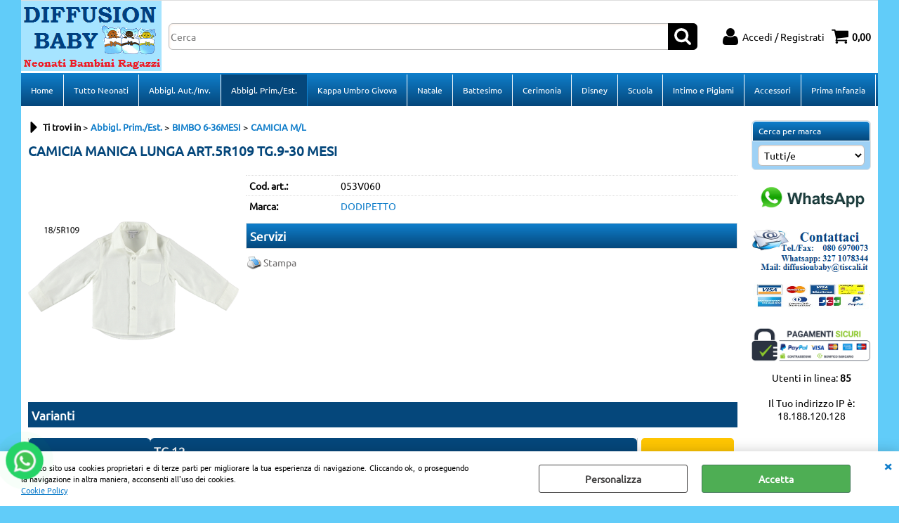

--- FILE ---
content_type: text/html; Charset=iso-8859-1
request_url: https://www.diffusionbaby.it/abbigl-prim-est-/bimbo-6-36mesi/camicia-m-l/camicia-manica-lunga-art-5r109-tg-9-30-mesi.1.22.204.gp.8350.uw
body_size: 77271
content:
<!DOCTYPE html>
<html lang="it">
<head>
<meta charset="iso-8859-1">
<meta http-equiv="content-type" content="text/html; charset=iso-8859-1">
<base href="https://www.diffusionbaby.it/" />
<script type="text/javascript" id="rdy_oD81bfbr">
	//<![CDATA[
	window.onerror = function(message, url, lineNumber,columnNumber,oError) {oError = oError||{};var aStack = (oError.stack||"").split("\n");var aConsole = [];aConsole.push(message);for(var sY=0;sY<aStack.length;sY++){if(aStack[sY]){aConsole.push(aStack[sY].replace(/@/g,"\t"));}}console.log("ERROR:");console.log(aConsole.join("\n"));console.log("------------------------------------");return true;};
	//]]>
</script>


<link  href="scripts/jquery.js" rel="preload" type="text/javascript" as="script" />
<link  href="scripts/readyprolibrary.min120.js?lang=it" rel="preload" type="text/javascript" as="script" />
<link  href="/readycontent/images/INSEGNA-WEB_200X100-CIELO.png" rel="preload" as="image" />
<link  href="ReadySkins/wonder/profile_93_20251028132759.css" rel="preload" type="text/css" as="style" />
<title>Abbigl. Prim./Est. - CAMICIA M/L - BIMBO 6-36MESI - CAMICIA MANICA LUNGA ART.5R109 TG.9-30 MESI - DODIPETTO -</title>
<meta http-equiv="imagetoolbar" content="no" />
<meta name="generator" content="Ready Pro Ecommerce" />
<meta name="content-language" content="it" />
<link rel="icon" type="image/x-icon" href="data:," />
<meta content="ingrosso distribuzione abbigliamento neonati bambini ragazzi online corredini prima infanzia dodipetto disney intimo vestine completini abitini comunione cerimonia tutine accessori" name="keywords" />
<meta content="ingrosso distribuzione abbigliamento neonati bambini ragazzi online corredini prima infanzia dodipetto disney intimo vestine completini abitini comunione cerimonia tutine accessori" name="description" />
<meta content="width=device-width, minimum-scale=1.0, maximum-scale=5.0, initial-scale=1.0" name="viewport" />
<meta content="yes" name="apple-mobile-web-app-capable" />
<meta content="yes" name="mobile-web-app-capable" />
<link  href="https://www.diffusionbaby.it/abbigl-aut-inv-/camicia-manica-lunga-art-5r109-tg-9-30-mesi.1.21.204.gp.8350.uw" rel="canonical" />
<meta property="og:title" content="Abbigl. Prim./Est. - CAMICIA M/L - BIMBO 6-36MESI - CAMICIA MANICA LUNGA ART.5R109 TG.9-30 MESI - DODIPETTO - " />
<meta property="og:type" content="product" />
<meta content="ingrosso distribuzione abbigliamento neonati bambini ragazzi online corredini prima infanzia dodipetto disney intimo vestine completini abitini comunione cerimonia tutine accessori" property="og:description" />
<meta property="og:url" content="https://www.diffusionbaby.it/abbigl-aut-inv-/camicia-manica-lunga-art-5r109-tg-9-30-mesi.1.21.204.gp.8350.uw" />
<meta property="og:image" content="https://www.diffusionbaby.it/files/diffusion_baby_srl_Files/Foto/119351.PNG" />
<link  href="https://www.diffusionbaby.it/files/diffusion_baby_srl_Files/Foto/119351.PNG" rel="image_src" />
<link  href="ReadySkins/slick/slick1.css" rel="stylesheet" type="text/css" />
<link  href="ReadySkins/slick/slick-theme1.css" rel="stylesheet" type="text/css" />
<!-- SKIN Predefinita (XL Blu) -->
<link  href="ReadySkins/wonder/profile_93_20251028132759.css" rel="stylesheet" type="text/css" />
<style type="text/css">
.badge-ribbon-title.b1{all:initial;position:relative;white-space: nowrap;display:inline-block !important;border-top-left-radius:2px;border-bottom-left-radius:2px;z-index:10;box-sizing:border-box;text-align:center !important;}.badge-ribbon-title.b1::before {all: initial;}.badge-ribbon-title.b1::after {all: initial;content:" ";display:inline-block;position:absolute;top: 0;right:0;transform: skew(-10deg, 0deg);transform-origin:bottom left;border-radius:2px;padding:0;z-index:9;}.badge-ribbon-title.b1 > span {all:initial;}
.badge-ribbon-title.b2{all:initial;position:relative;white-space: nowrap;display:inline-block !important;border-top-left-radius:2px;border-bottom-left-radius:2px;z-index:10;box-sizing:border-box;text-align:center !important;}.badge-ribbon-title.b2::before {all: initial;}.badge-ribbon-title.b2::after {all: initial;content:" ";display:inline-block;position:absolute;top: 0;right:0;transform: skew(-10deg, 0deg);transform-origin:bottom left;border-radius:2px;padding:0;z-index:9;}.badge-ribbon-title.b2 > span {all:initial;}
#sheetBox .badge-ribbon-title.b1{background-color:red !important;box-shadow:0 2px 3px rgba(0, 0, 0, 0.2) !important;padding: 2px 10px 2px 10px !important;margin-right: 10px !important;margin-bottom: 5px !important;min-width: 80px !important;}#sheetBox .badge-ribbon-title.b1::after {background-color:red !important;height: 100% !important;width: 10px !important;}#sheetBox .badge-ribbon-title.b1::before {content: "new" !important;color:#fff !important;font-family: Tahoma !important;font-size: 12px !important;}
#sheetBox .badge-ribbon-title.b2{background-color:#34bf34 !important;box-shadow:0 2px 3px rgba(0, 0, 0, 0.2) !important;padding: 2px 10px 2px 10px !important;margin-right: 10px !important;margin-bottom: 5px !important;min-width: 80px !important;}#sheetBox .badge-ribbon-title.b2::after {background-color:#34bf34 !important;height: 100% !important;width: 10px !important;}#sheetBox .badge-ribbon-title.b2::before {content: "promo" !important;color:#fff !important;font-family: Tahoma !important;font-size: 12px !important;}
.bigBox .badge-ribbon-title.b1:not(.belongsToGroup),.bigBoxFade .badge-ribbon-title.b1:not(.belongsToGroup),.carousel .badge-ribbon-title.b1:not(.belongsToGroup),.miniBox .badge-ribbon-title.b1:not(.belongsToGroup){background-color:red !important;box-shadow:0 2px 3px rgba(0, 0, 0, 0.2) !important;padding: 2px 10px 2px 10px !important;margin-right: 10px !important;margin-bottom: 5px !important;min-width: 80px !important;}.bigBox .badge-ribbon-title.b1:not(.belongsToGroup)::after,.bigBoxFade .badge-ribbon-title.b1:not(.belongsToGroup)::after,.carousel .badge-ribbon-title.b1:not(.belongsToGroup)::after,.miniBox .badge-ribbon-title.b1:not(.belongsToGroup)::after{background-color:red !important;height: 100% !important;width: 10px !important;}.bigBox .badge-ribbon-title.b1:not(.belongsToGroup)::before,.bigBoxFade .badge-ribbon-title.b1:not(.belongsToGroup)::before,.carousel .badge-ribbon-title.b1:not(.belongsToGroup)::before,.miniBox .badge-ribbon-title.b1:not(.belongsToGroup)::before {content: "new" !important;color:#fff !important;font-family: Tahoma !important;font-size: 12px !important;}
.bigBox .badge-ribbon-title.b2:not(.belongsToGroup),.bigBoxFade .badge-ribbon-title.b2:not(.belongsToGroup),.carousel .badge-ribbon-title.b2:not(.belongsToGroup),.miniBox .badge-ribbon-title.b2:not(.belongsToGroup){background-color:#34bf34 !important;box-shadow:0 2px 3px rgba(0, 0, 0, 0.2) !important;padding: 2px 10px 2px 10px !important;margin-right: 10px !important;margin-bottom: 5px !important;min-width: 80px !important;}.bigBox .badge-ribbon-title.b2:not(.belongsToGroup)::after,.bigBoxFade .badge-ribbon-title.b2:not(.belongsToGroup)::after,.carousel .badge-ribbon-title.b2:not(.belongsToGroup)::after,.miniBox .badge-ribbon-title.b2:not(.belongsToGroup)::after{background-color:#34bf34 !important;height: 100% !important;width: 10px !important;}.bigBox .badge-ribbon-title.b2:not(.belongsToGroup)::before,.bigBoxFade .badge-ribbon-title.b2:not(.belongsToGroup)::before,.carousel .badge-ribbon-title.b2:not(.belongsToGroup)::before,.miniBox .badge-ribbon-title.b2:not(.belongsToGroup)::before {content: "promo" !important;color:#fff !important;font-family: Tahoma !important;font-size: 12px !important;}
.productsWrapper .badge-ribbon-title.b1{background-color:red !important;box-shadow:0 2px 3px rgba(0, 0, 0, 0.2) !important;padding: 2px 10px 2px 10px !important;margin-right: 10px !important;margin-bottom: 5px !important;min-width: 80px !important;}.productsWrapper .badge-ribbon-title.b1::after {background-color:red !important;height: 100% !important;width: 10px !important;}.productsWrapper .badge-ribbon-title.b1::before {content:"new" !important;color:#fff !important;font-family: Tahoma !important;font-size: 12px !important;}
.productsWrapper .badge-ribbon-title.b2{background-color:#34bf34 !important;box-shadow:0 2px 3px rgba(0, 0, 0, 0.2) !important;padding: 2px 10px 2px 10px !important;margin-right: 10px !important;margin-bottom: 5px !important;min-width: 80px !important;}.productsWrapper .badge-ribbon-title.b2::after {background-color:#34bf34 !important;height: 100% !important;width: 10px !important;}.productsWrapper .badge-ribbon-title.b2::before {content:"promo" !important;color:#fff !important;font-family: Tahoma !important;font-size: 12px !important;}
</style><style type="text/css">
body{background-color:#A4EEF2;}
</style>
<!-- Custom CSS --><style type="text/css">
	#colMid #categoriesBoxes li a {
    transition: all .5s ease;
    display: block;
    width: 100%;
    height: 100%;
    overflow: hidden;
    box-sizing: border-box;
    border-top: 4px solid #9ed1f5;
    border-right: 4px solid #9ed1f5;
    border-bottom: 4px solid #9ed1f5;
    border-left: 4px solid #9ed1f5;
    margin: 0 auto;
    -webkit-border-radius: 6px;
    -moz-border-radius: 6px;
    -khtml-border-radius: 6px;
    border-radius: 6px;
}
#colMid #categoriesBoxes strong {
    margin-bottom: 5px;
    background: #fff;
    font-size: 100%;
    line-height: 1.5;
    font-weight: 700;
    text-align: center;
    border-top: 0;
    border-right: 0;
    border-bottom: 1px solid #9ed1f5;
    border-left: 0;
    -moz-border-radius-topleft: 6px;
    -moz-border-radius-topright: 6px;
    border-top-left-radius: 6px;
    border-top-right-radius: 6px;
    display: -webkit-box;
    -webkit-line-clamp: 2;
    -webkit-box-orient: vertical;
    overflow: hidden;
}
#colMid .bigBox .bottomLink, #colMid .bigBoxFade .bottomLink, #colMid .carousel .bottomLink {
    text-align: right;
    background: #89bbde;
}
#cartBoxRight, #latestModelsBox, #qrCodeBox, #searchBrandForm, #searchForm, .web-page-search {
    clear: both;
    background: #9ed1f5;
    padding: 0;
    margin: 0 0 10px;
    border-radius: 6px;
    color: #888;
}
#header_responsive .top_buttons input.txt_search {
    height: 38px;
    padding-right: 38px;
    padding-top: 2px;
    padding-bottom: 2px;
    border-top: 1px solid #05477b;
    border-right: 1px solid #05477b;
    border-bottom: 1px solid #05477b;
    border-left: 1px solid #05477b;
}
#menu li a {
    -webkit-transition: all .2s ease;
    -moz-transition: all .2s ease;
    -o-transition: all .2s ease;
    transition: all .2s ease;
    line-height: 1.5;
    color: #ffffff;
    font-size: 85%;
    margin: 0;
    font-weight: 400;
    text-align: left;
    padding: 14px;
    background-color: transparent;
    border-top: 0;
    border-bottom: 0;
    border-left: 0;
}
body {
    background-color: #61ccf9;
}
@media screen and (max-width: 800px)
.footer_block {
    display: block;
    width: auto;
    border-bottom: 1px solid #168bde;
    border-right: 0;
}
a.personalButt {
    display: block;
    transition: all .5s ease;
    text-align: left;
    padding: 0;
    background-color: #0f7fcc;
    background-image: -webkit-gradient(left top,left bottom,color-stop(0,#0f7fcc),color-stop(100%,#05477b));
    background-image: -o-linear-gradient(top,#0f7fcc 0,#05477b 100%);
    background-image: -moz-linear-gradient(top,#0f7fcc 0,#05477b 100%);
    background-image: -webkit-linear-gradient(top,#0f7fcc 0,#05477b 100%);
    background-image: -ms-linear-gradient(top,#0f7fcc 0,#05477b 100%);
    background-image: linear-gradient(to bottom,#0f7fcc 0,#05477b 100%);
    -webkit-border-radius: 5px;
    -moz-border-radius: 5px;
    -khtml-border-radius: 5px;
    border-radius: 5px;
    font-weight: 700;
    border-top: 1px double #fff;
    border-right: 1px double #fff;
    border-bottom: 1px double #fff;
    border-left: 1px double #fff;
    font-size: 100%;
    color: #d6e3ec;
    margin: 0 0 2px;
    width: auto;
    line-height: 1.5;
    -moz-box-sizing: border-box;
    -webkit-box-sizing: border-box;
    box-sizing: border-box;
    cursor: pointer;
}
.footer_block {
    color: #208fd1;
}
#menu li a {
    -webkit-transition: all .2s ease;
    -moz-transition: all .2s ease;
    -o-transition: all .2s ease;
    transition: all .2s ease;
    line-height: 1.5;
    color: #9ed1f5;
    font-size: 85%;
    margin: 0;
    font-weight: 400;
    text-align: left;
    padding: 14px;
    background-color: transparent;
    border-top: 0;
    border-bottom: 0;
    border-left: 0;
}
#menu li a {
    -webkit-transition: all .2s ease;
    -moz-transition: all .2s ease;
    -o-transition: all .2s ease;
    transition: all .2s ease;
    line-height: 1.5;
    color: #ffffff;
    font-size: 85%;
    margin: 0;
    font-weight: 400;
    text-align: left;
    padding: 14px;
    background-color: transparent;
    border-top: 0;
    border-bottom: 0;
    border-left: 0;
}
.variantsBox form {
    background: #ffffff
}
</style>
<style type="text/css">
#colSx,#colDx,#colMid{display:table-cell;vertical-align:top;}#mainTable{display:table;}
</style>
<script type="text/javascript" id="rdy_ug6L0zW3">
//<![CDATA[
var template_var_bShowMobileVersion=false;
var template_var_skinFolder='ReadySkins/wonder/img/';
var template_var_ajaxCall_page='ajaxRequests.asp';
var template_var_upload_files_page='uploadFiles.asp';
var template_var_renew_session_page='';
var template_var_send_order_page='default.asp?cmd=sendOrder';
var template_var_order_incomplete_btn_ko='Annulla';
var template_var_order_incomplete_btn_ok='Procedi con l\'acquisto';
var template_var_order_incomplete_message='<strong>ATTENZIONE!!</strong><br /><p>Siamo spiacenti ma attualmente non esiste alcun vettore disponibile per la tua zona di consegna.</p><ul><li>Potresti decidere di inviare comunque l\'ordine. Ti chiamera\' un nostro tecnico per aiutarti</li><li>Oppure potresti annullare l\'operazione e riprovare tra qualche giorno lasciando i tuoi articoli nel carrello.</li><li>Oppure potresti annullare l\'operazione ma solo per provare un\'altra destinazione</li></ul><br /><br /><strong>Come vuoi procedere?</strong>';
var readypro_data = {cookiesAccepted:0,cookiesMarketingAccepted:0,cookiesStatisticsAccepted:0,webSiteCharset:'iso-8859-1'};
//]]>
</script>
<script src="scripts/jquery.js" type="text/javascript" id="rdy_scriptsjqueryjs"></script>
<script src="scripts/readyprolibrary.min120.js?lang=it" type="text/javascript" id="rdy_scriptsreadyprolibrarymin120jslangit" defer="defer"></script>
<script src="scripts/select2/dist/js/i18n/it.js" type="text/javascript" id="rdy_scriptsselect2distjsi18nitjs" defer="defer"></script>
<script src="scripts/slick/slick1.js" type="text/javascript" id="rdy_scriptsslickslick1js" defer="defer"></script>
<!-- Google Tag Manager -->
<script type="text/javascript" id="rdy_7UYXYDoU">
//<![CDATA[
// Define dataLayer and the gtag function.
window.dataLayer = window.dataLayer || [];
function gtag(){dataLayer.push(arguments);}
// Set default consent to denied as a placeholder
// Determine actual values based on your own requirements
gtag('consent', 'default', {
'ad_storage':'denied',
'ad_user_data':'denied',
'ad_personalization':'denied',
'analytics_storage':'denied'
});
(function(w,d,s,l,i){w[l]=w[l]||[];w[l].push({'gtm.start':new Date().getTime(),event:'gtm.js'});var f=d.getElementsByTagName(s)[0],j=d.createElement(s),dl=l!='dataLayer'?'&l='+l:'';j.async=true;j.src='https://www.googletagmanager.com/gtm.js?id='+i+dl;f.parentNode.insertBefore(j,f);})(window,document,'script','dataLayer','G-LCBCPSW5FG');
//]]>
</script>
<!-- End Google Tag Manager -->
</head>
<body id="body_getProd" class="body_lang_it webAreaID_22">
<!-- Google Tag Manager (noscript) -->
<noscript><iframe src="https://www.googletagmanager.com/ns.html?id=G-LCBCPSW5FG" height="0" width="0" style="display:none;visibility:hidden"></iframe></noscript>
<!-- End Google Tag Manager (noscript) -->
<div id="cookieAlert"><div class="text"><p><p>Questo sito usa cookies proprietari e di terze parti per
migliorare la tua esperienza di navigazione. Cliccando ok, o
proseguendo la navigazione in altra maniera, acconsenti all'uso dei
cookies.</p>
 <a href="/cookie_policy">Cookie Policy</a></p></div><div class="btn"><a href="/?cmd=cookieAlertDetails" class="details" onclick="return showCookieDetails(this);">Personalizza</a><a href="/?cmd=cookieAlertOK" class="ok" onclick="return acceptCookie(this,false);">Accetta</a></div><a href="/?cmd=cookieAlertCLOSE" class="close" onclick="return closeCookieBanner(this);">CHIUDI</a></div>
<div id="r_left_menu"><div class="r_left_menu_loader"></div><div class="r_left_menu_container"><div class="r_left_menu_container_scroll"><ul><li class="btn_left_close btn"><span>Chiudi</span></li></ul><div class="r_left_menu_areas"><ul>
<li id="r_webArea_22" class="current">
<a href="abbigl-prim-est-.1.22.uw" title="Abbigl. Prim./Est." class="selectedButt" target="_self" data-text="Abbigl. Prim./Est.">Abbigl. Prim./Est.</a>
<div class="r_left_menu_categories"><ul><!--catTreeSTART99--><li class="li-folder"><a href="abbigl-prim-est-/bimba-6-36mesi/products.1.22.99.sp.uw" id="r_folder_99" class="folder" data-id="99" data-params="cmd=searchProd&idA=22&idC=99" data-page="standard">BIMBA 6-36MESI</a></li><!--catTreeEND99--><!--catTreeSTART101--><li class="li-folder"><a href="abbigl-prim-est-/bimbo-6-36mesi/products.1.22.101.sp.uw" id="r_folder_101" class="folder" data-id="101" data-params="cmd=searchProd&idA=22&idC=101" data-page="standard">BIMBO 6-36MESI</a></li><!--catTreeEND101--><!--catTreeSTART100--><li class="li-folder"><a href="abbigl-prim-est-/bimba-2-8anni/products.1.22.100.sp.uw" id="r_folder_100" class="folder" data-id="100" data-params="cmd=searchProd&idA=22&idC=100" data-page="standard">BIMBA 2-8ANNI</a></li><!--catTreeEND100--><!--catTreeSTART98--><li class="li-folder"><a href="abbigl-prim-est-/bimbo-2-8anni/products.1.22.98.sp.uw" id="r_folder_98" class="folder" data-id="98" data-params="cmd=searchProd&idA=22&idC=98" data-page="standard">BIMBO 2-8ANNI</a></li><!--catTreeEND98--><!--catTreeSTART102--><li class="li-folder"><a href="abbigl-prim-est-/ragazza-8-16-anni/products.1.22.102.sp.uw" id="r_folder_102" class="folder" data-id="102" data-params="cmd=searchProd&idA=22&idC=102" data-page="standard">RAGAZZA 8-16 ANNI</a></li><!--catTreeEND102--><!--catTreeSTART97--><li class="li-folder"><a href="abbigl-prim-est-/ragazzo-8-16anni/products.1.22.97.sp.uw" id="r_folder_97" class="folder" data-id="97" data-params="cmd=searchProd&idA=22&idC=97" data-page="standard">RAGAZZO 8-16ANNI</a></li><!--catTreeEND97--></ul></div>
</li><li id="r_webArea_29">
<a href="https://www.diffusionbaby.it/" title="Home" target="_self" data-text="Home">Home</a>
<!-- INNERHTML_AREA_29 -->
</li><li id="r_webArea_13">
<a href="tutto-neonati.1.13.uw" title="Tutto Neonati" target="_self" data-text="Tutto Neonati">Tutto Neonati</a>
<!-- INNERHTML_AREA_13 -->
</li><li id="r_webArea_21">
<a href="abbigl-aut-inv-.1.21.uw" title="Abbigl. Aut./Inv." target="_self" data-text="Abbigl. Aut./Inv.">Abbigl. Aut./Inv.</a>
<!-- INNERHTML_AREA_21 -->
</li><li id="r_webArea_68">
<a href="kappa-umbro-givova.1.68.uw" title="Kappa Umbro Givova" target="_self" data-text="Kappa Umbro Givova">Kappa Umbro Givova</a>
<!-- INNERHTML_AREA_68 -->
</li><li id="r_webArea_18">
<a href="natale.1.18.uw" title="Natale" target="_self" data-text="Natale">Natale</a>
<!-- INNERHTML_AREA_18 -->
</li><li id="r_webArea_24">
<a href="battesimo.1.24.uw" title="Battesimo" target="_self" data-text="Battesimo">Battesimo</a>
<!-- INNERHTML_AREA_24 -->
</li><li id="r_webArea_23">
<a href="cerimonia.1.23.uw" title="Cerimonia" target="_self" data-text="Cerimonia">Cerimonia</a>
<!-- INNERHTML_AREA_23 -->
</li><li id="r_webArea_67">
<a href="disney.1.67.uw" title="Disney" target="_self" data-text="Disney">Disney</a>
<!-- INNERHTML_AREA_67 -->
</li><li id="r_webArea_20">
<a href="scuola.1.20.uw" title="Scuola" target="_self" data-text="Scuola">Scuola</a>
<!-- INNERHTML_AREA_20 -->
</li><li id="r_webArea_12">
<a href="intimo-e-pigiami.1.12.uw" title="Intimo e Pigiami" target="_self" data-text="Intimo e Pigiami">Intimo e Pigiami</a>
<!-- INNERHTML_AREA_12 -->
</li><li id="r_webArea_17">
<a href="accessori.1.17.uw" title="Accessori" target="_self" data-text="Accessori">Accessori</a>
<!-- INNERHTML_AREA_17 -->
</li><li id="r_webArea_34">
<a href="prima-infanzia.1.34.uw" title="Prima Infanzia" target="_self" data-text="Prima Infanzia">Prima Infanzia</a>
<!-- INNERHTML_AREA_34 -->
</li>
</ul>
</div></div></div></div>
<div id="header_responsive"><div id="head"><div id="header_top_bar_wrapper"><ul class="header_top_bar"><li id="top_text"></li></ul></div><div id="top_buttons_wrapper"><ul class="top_buttons"><li id="top_menu_button" class="btn_menu butt"><a href="#"><span>&nbsp;</span></a></li><li class="box_logo"><a href="https://www.diffusionbaby.it/"><img src="/readycontent/images/INSEGNA-WEB_200X100-CIELO.png" fetchpriority="high" id="logo" alt="Testata Diffusion Baby" border="0" /></a></li><li class="box_search"><form action="default.asp" id="top_search" class="headForm"><div class="box_text_search"><input type="text" placeholder="Cerca" class="txt_search" name="cmdString" autocomplete="off" value="" /><input type="submit" value="ok" class="btn_search responsive_butt" /></div><input type="button" value="ok" name="main_butt" class="btn_search main_butt" /><input type="hidden" name="cmd" value="searchProd" /><input type="hidden" name="bFormSearch" value="1" /></form></li><li id="top_login_button" class="btn_login butt"><a href="default.asp?cmd=loginAndRegister" rel="nofollow"><span>Accedi / Registrati</span></a><div id="top_login" class="popup"><div class="loginAndRegister" id="loginAndRegisterTop"><div id="existentUserBoxTop" class="existent_user_box"><div class="boxTitle"><span>Sono già registrato</span></div><p>Per completare l'ordine inserisci il nome utente e la password e poi clicca sul pulsante "Accedi"</p><form action="abbigl-prim-est-/bimbo-6-36mesi/camicia-m-l/camicia-manica-lunga-art-5r109-tg-9-30-mesi.1.22.204.gp.8350.uw" method="post"><fieldset><label><strong>Nome utente:</strong><input type="text" name="uid" /></label><label><strong>Password:</strong><input type="password" name="pwd" onkeypress="showToggleViewPassword(this);" /></label></fieldset><input value="Accedi" type="submit" name="cmdOK" class="butt1" /><a href="#" title="Inserire l'indirizzo email con il quale e' stata effettuata la registrazione per reimpostare la password" onclick="return showMessageInLightBox('&lt;div id=&quot;resetPwdRequest&quot;&gt;&lt;div class=&quot;boxTitle&quot;&gt;Hai perso la password?&lt;/div&gt;Per avviare la procedura di reset della password inserisci l\'indirizzo email con il quale ti sei registrato.&lt;form id=&quot;resetPwdRequestForm&quot; action=&quot;default.asp?cmd=resetPwdRequest&quot; method=&quot;post&quot; onsubmit=&quot;return checkResetPwdForm(this);&quot;&gt;&lt;label for=&quot;email&quot;&gt;E-mail&lt;/label&gt;&amp;nbsp;&lt;input type=&quot;text&quot; name=&quot;email&quot; /&gt;&amp;nbsp;&lt;input type=&quot;submit&quot; name=&quot;cmd_OK&quot; value=&quot;Vai&quot; class=&quot;butt1&quot; id=&quot;resetPwdRequestButt&quot; /&gt;&lt;/form&gt;&lt;/div&gt;');">Hai perso la password?</a></form></div><div id="newUserBoxTop" class="new_user_box"><div class="boxTitle"><span>Sono un nuovo cliente</span></div><p>Se non sei ancora registrato sul nostro sito clicca sul pulsante "Registrati"</p><form action="default.asp?cmd=regForm" method="post"><input type="submit" name="cmdRegister" value="Registrati" class="butt1" /></form></div></div></div></li><li class="btn_cart butt" id="top_cart_button"><a href="default.asp?cmd=showCart" rel="nofollow"><span>0,00</span></a></li></ul></div></div></div>
<div id="menu" class="megamenu"><ul>
<li id="webArea_29">
<a href="https://www.diffusionbaby.it/" title="Home" target="_self" data-text="Home">Home</a>
</li><li id="webArea_13">
<a href="tutto-neonati.1.13.uw" title="Tutto Neonati" target="_self" data-text="Tutto Neonati">Tutto Neonati</a>
</li><li id="webArea_21">
<a href="abbigl-aut-inv-.1.21.uw" title="Abbigl. Aut./Inv." target="_self" data-text="Abbigl. Aut./Inv.">Abbigl. Aut./Inv.</a>
</li><li id="webArea_22" class="current">
<a href="abbigl-prim-est-.1.22.uw" title="Abbigl. Prim./Est." class="selectedButt" target="_self" data-text="Abbigl. Prim./Est.">Abbigl. Prim./Est.</a>
</li><li id="webArea_68">
<a href="kappa-umbro-givova.1.68.uw" title="Kappa Umbro Givova" target="_self" data-text="Kappa Umbro Givova">Kappa Umbro Givova</a>
</li><li id="webArea_18">
<a href="natale.1.18.uw" title="Natale" target="_self" data-text="Natale">Natale</a>
</li><li id="webArea_24">
<a href="battesimo.1.24.uw" title="Battesimo" target="_self" data-text="Battesimo">Battesimo</a>
</li><li id="webArea_23">
<a href="cerimonia.1.23.uw" title="Cerimonia" target="_self" data-text="Cerimonia">Cerimonia</a>
</li><li id="webArea_67">
<a href="disney.1.67.uw" title="Disney" target="_self" data-text="Disney">Disney</a>
</li><li id="webArea_20">
<a href="scuola.1.20.uw" title="Scuola" target="_self" data-text="Scuola">Scuola</a>
</li><li id="webArea_12">
<a href="intimo-e-pigiami.1.12.uw" title="Intimo e Pigiami" target="_self" data-text="Intimo e Pigiami">Intimo e Pigiami</a>
</li><li id="webArea_17">
<a href="accessori.1.17.uw" title="Accessori" target="_self" data-text="Accessori">Accessori</a>
</li><li id="webArea_34">
<a href="prima-infanzia.1.34.uw" title="Prima Infanzia" target="_self" data-text="Prima Infanzia">Prima Infanzia</a>
</li>
</ul>
</div>
<div id="mainTableContainer">
<div id="mainTable">
<div id="colMid">
<noscript><div id="jsNotEnabledMessage"><img src="ReadySkins/wonder/img/alert_javascriptIsNotEnable.gif" border="0" alt="" /></div></noscript>
<div id="navBar"><div id="breadcrumbs"><strong>Ti trovi in</strong> <ul><li><a href="abbigl-prim-est-.1.22.uw" title="Abbigl. Prim./Est."><span>Abbigl. Prim./Est.</span></a></li> <li><a href="abbigl-prim-est-/bimbo-6-36mesi/products.1.22.101.sp.uw" title="BIMBO 6-36MESI"><span>BIMBO 6-36MESI</span></a></li> <li><a href="abbigl-prim-est-/bimbo-6-36mesi/camicia-m-l/products.1.22.204.sp.uw" title="CAMICIA M/L"><span>CAMICIA M/L</span></a></li></ul></div></div><script type="application/ld+json">{"itemListElement":[{"@type":"ListItem","position":1,"item":{"@id":"abbigl-prim-est-.1.22.uw","name":"Abbigl. Prim./Est."}},{"@type":"ListItem","position":2,"item":{"@id":"abbigl-prim-est-/bimbo-6-36mesi/products.1.22.101.sp.uw","name":"BIMBO 6-36MESI"}},{"@type":"ListItem","position":3,"item":{"@id":"abbigl-prim-est-/bimbo-6-36mesi/camicia-m-l/products.1.22.204.sp.uw","name":"CAMICIA M/L"}}],"@type":"BreadcrumbList","@context":"https://schema.org"}</script>
<div id="sheetBox">
<div id="sheetBoxTopDetails">
<h1 class="boxTitle">
<span>CAMICIA MANICA LUNGA ART.5R109 TG.9-30 MESI</span>
</h1>
<div class="imagesBox" style="width:300px;float:left;margin:0 10px 10px 0;max-width: 400px;">
<div class="mainImagesList" id="sheetMainImageConteiner"><a href="files/diffusion_baby_srl_Files/Foto/73017_2.PNG" data-fancybox-title="CAMICIA MANICA LUNGA ART.5R109 TG.9-30 MESI" class="fancybox-sheet-gallery imageParent"><img src="files/diffusion_baby_srl_Files/Foto/73017_2.PNG" data-large="files/diffusion_baby_srl_Files/Foto/73017_2.PNG" fetchpriority="high" class="image" id="sheetMainImage" alt="CAMICIA MANICA LUNGA ART.5R109 TG.9-30 MESI" border="0" /></a></div><div class="sheetMainImage thumbsList" data-n-thumbs="4" data-n-total-mages="1" data-add-pinch="1"></div><div id="zoomDescription" style="color:#fff;font-size:0;">Usa la rotella di scorrimento del mouse per ingrandire l'immagine</div>
</div>
<div class="detailsBox" style="margin:0 0 10px 310px;">
<table width="99%" border="0" cellspacing="0" cellpadding="0"><tr class="code">
<th scope="row" class="code">Cod. art.:</th>
<td data-label="" class="code">053V060</td>
</tr><tr class="T9">
<th scope="row" class="T9">Marca:</th>
<td data-label="" class="T9"><a href="/?cmd=searchProd&t9=39&bFormSearch=1" title="DODIPETTO">DODIPETTO</a></td>
</tr></table>
</div>
<div class="servicesBox" style="margin:0 0 10px 310px;"><h2><span>Servizi</span></h2><a href="javascript:window.print();" class="buttServPrint">Stampa</a></div>
</div>
<div id="sheetProductBoxes"><div class="variantsBox" id="sheetProductVariants"><h2><span>Varianti</span></h2><a name="cartGrid"></a><form action="default.asp?abbigl-prim-est-/bimbo-6-36mesi/camicia-m-l/camicia-manica-lunga-art-5r109-tg-9-30-mesi.1.22.204.gp.8350.uw" method="post" name="matrixCart" id="shoppingCartGrid" onsubmit="if(checkMatrixGridForm(this)){return sendData(this);};return false;"><table border="0" cellpadding="0" cellspacing="0"><thead><tr><th>&nbsp;</th><th>TG.12</th></tr></thead><tbody><tr><th scope="row" style="width:20%; white-space: nowrap;text-align:right;">PANNA</th><td class="bkg2">
<div class="wrapper">
<input type="text" value="0" disabled="disabled" size="3" />
<div class="availability"><span class="fullAV">Disponibile</span>
</div>
</div>
</td></tr></tbody></table><input value="Aggiungi al carrello" type="submit" name="cmdAdd" class="butt1" /><input type="hidden" value="1" name="matrixCartGrid" /></form></div></div>
</div><script type="application/ld+json">{"name":"CAMICIA MANICA LUNGA ART.5R109 TG.9-30 MESI","category":"BIMBO 6-36MESI/CAMICIA M/L","offers":{"url":"https://www.diffusionbaby.it/abbigl-aut-inv-/camicia-manica-lunga-art-5r109-tg-9-30-mesi.1.21.204.gp.8350.uw"},"image":"https://www.diffusionbaby.it/files/diffusion_baby_srl_Files/Foto/73017_2.PNG","brand":{"name":"DODIPETTO","@type":"Brand"},"mpn":"","sku":"053V060","@type":"Product","@context":"https://schema.org"}</script>
</div>
<div id="colDx"><div id="searchBrandForm">
<div id="searchBrandForm_Title" class="boxTitle bkg1"><span>Cerca per marca</span></div>
<form action="default.asp" name="frmSearchBrand" id="frmSearchBrand">
<fieldset class="filters"><label class="lbl lbl_t9"></label><select name="t9" class="mainSearchFormFilter sel_t9"><option value="">Tutti/e</option><option value="62" data-page="">ALESSIA (2)</option><option value="65" data-page="">ALEX (1)</option><option value="8" data-page="">ANDY & HELEN (8)</option><option value="46" data-page="">ANTONY (5)</option><option value="70" data-page="">AQUILONE (6)</option><option value="18" data-page="">ARNETTA (14)</option><option value="143" data-page="">AVENT (35)</option><option value="6" data-page="">BACI & ABBRACCI (3)</option><option value="171" data-page="">BAMBOLITA (2)</option><option value="170" data-page="">BARBIE (4)</option><option value="56" data-page="">BASSETTI (8)</option><option value="34" data-page="">BE BOARD (14)</option><option value="66" data-page="">BEL PICCINO (5)</option><option value="140" data-page="">BEMBO FRIZ (41)</option><option value="49" data-page="">BETTINELLI (8)</option><option value="28" data-page="">BIDIBIMBO (16)</option><option value="20" data-page="">BIEMME (10)</option><option value="165" data-page="">BIMBI X SEMPRE (3)</option><option value="63" data-page="">BOCCHIO (5)</option><option value="64" data-page="">CAMPAGNOLO (8)</option><option value="54" data-page="">CAREZZA (1)</option><option value="132" data-page="">CAVEJA (54)</option><option value="58" data-page="">CHECH (25)</option><option value="151" data-page="">CIAO BIMBA (18)</option><option value="89" data-page="">CIPRY (10)</option><option value="25" data-page="">COCCOLI (34)</option><option value="104" data-page="">COLOMBO (9)</option><option value="73" data-page="">COTTON BELT (1)</option><option value="12" data-page="">CRAZY WOMAN (13)</option><option value="174" data-page="">CRISPINO (1)</option><option value="168" data-page="">CUORICINO MIO (12)</option><option value="103" data-page="">DADDATO (6)</option><option value="146" data-page="">DIMENSIONE DANZA (1)</option><option value="53" data-page="">DISNEY (171)</option><option value="39" data-page="">DODIPETTO (130)</option><option value="84" data-page="">EFFELLE (1)</option><option value="33" data-page="">ELLEPI (259)</option><option value="172" data-page="">ENRICO COVERI (2)</option><option value="24" data-page="">ESSEZETA (7)</option><option value="101" data-page="">FASCHION FLAIR (2)</option><option value="29" data-page="">FEDERICA (3)</option><option value="47" data-page="">FRAGOLITA (20)</option><option value="115" data-page="">FRANK FERRY (1)</option><option value="43" data-page="">FRANZONI (1)</option><option value="105" data-page="">GARY (173)</option><option value="94" data-page="">GEDDES (1)</option><option value="138" data-page="">GIAMMARCO VENTURI (10)</option><option value="123" data-page="">GIVOVA (125)</option><option value="11" data-page="">GRAZIELLA (8)</option><option value="102" data-page="">GRIMALDI GROUP (2)</option><option value="31" data-page="">GURU (32)</option><option value="99" data-page="">HANGAR (1)</option><option value="83" data-page="">HAPPINES (3)</option><option value="72" data-page="">HOLLYWOOD (3)</option><option value="153" data-page="">HOPLA BABY (55)</option><option value="177" data-page="">I CLUB  (1)</option><option value="26" data-page="">IL GIROTONDO (24)</option><option value="127" data-page="">INDIFFERENT (3)</option><option value="87" data-page="">INFIL (2)</option><option value="147" data-page="">INTER (1)</option><option value="156" data-page="">IRGE (4)</option><option value="155" data-page="">JADEA GIRL (15)</option><option value="27" data-page="">JAKIEM (38)</option><option value="128" data-page="">JAMPY (1)</option><option value="175" data-page="">JOBILLA (1)</option><option value="136" data-page="">JUVENTUS (2)</option><option value="36" data-page="">K BOY (3)</option><option value="162" data-page="">KAPPA (275)</option><option value="133" data-page="">KATE ROSE (1)</option><option value="179" data-page="">KITTY KISS (6)</option><option value="159" data-page="">LA FATINA (15)</option><option value="180" data-page="">LA MARGHERITA (21)</option><option value="10" data-page="">LA ROCCA (20)</option><option value="52" data-page="">LAIR MODA (1)</option><option value="37" data-page="">LE CHICCHE (41)</option><option value="118" data-page="">LES JOLIES (37)</option><option value="82" data-page="">LIABEL (17)</option><option value="60" data-page="">LONSDALE (1)</option><option value="157" data-page="">LOTTO (8)</option><option value="81" data-page="">LUNA & LUNA (2)</option><option value="7" data-page="">MAB (11)</option><option value="22" data-page="">MAFER (114)</option><option value="91" data-page="">MAGNOLIA (1)</option><option value="68" data-page="">MANU MANU (6)</option><option value="120" data-page="">MARESIAS (5)</option><option value="48" data-page="">MELANY ROSE (13)</option><option value="59" data-page="">MELBY (17)</option><option value="152" data-page="">MERITEX (6)</option><option value="161" data-page="">MI.SA. GROUP (3)</option><option value="14" data-page="">MICKY (11)</option><option value="38" data-page="">MIGNOLO (2)</option><option value="149" data-page="">MILAN (1)</option><option value="135" data-page="">MINI KISS (20)</option><option value="125" data-page="">MINI LU' (7)</option><option value="169" data-page="">MINI MOON (4)</option><option value="176" data-page="">MIO PICCOLO (39)</option><option value="106" data-page="">MISS JULIE (1)</option><option value="129" data-page="">MOLECOLA (3)</option><option value="50" data-page="">NANCY (61)</option><option value="78" data-page="">NAVIGARE (1)</option><option value="111" data-page="">NAZARENO GABRIELLI (157)</option><option value="116" data-page="">NEW SAMA (6)</option><option value="77" data-page="">NORTONS (11)</option><option value="9" data-page="">ORSETTO (7)</option><option value="163" data-page="">PALLA PALLINA (42)</option><option value="90" data-page="">PAMAR (9)</option><option value="19" data-page="">PASTELLO (32)</option><option value="76" data-page="">PAUL LAN (1)</option><option value="45" data-page="">PETIT (2)</option><option value="126" data-page="">PICCOLA LU' (6)</option><option value="17" data-page="">PIERRE CARDIN  (44)</option><option value="108" data-page="">PJMASK (1)</option><option value="32" data-page="">PLANETEX (2)</option><option value="113" data-page="">PLAY (1)</option><option value="95" data-page="">PLAY & PLAYER (98)</option><option value="114" data-page="">POLO CLUB (10)</option><option value="145" data-page="">PRIME EMOZIONI (31)</option><option value="67" data-page="">PRISCO (18)</option><option value="119" data-page="">RED BEST (4)</option><option value="150" data-page="">ROBERIKA (3)</option><option value="158" data-page="">SABOR (43)</option><option value="30" data-page="">SCOPRI (67)</option><option value="144" data-page="">SERGIO TACCHINI (17)</option><option value="134" data-page="">SICEM (5)</option><option value="1" data-page="">SIGGI (56)</option><option value="131" data-page="">SIMONA (6)</option><option value="182" data-page="">SISTER (2)</option><option value="181" data-page="">SPIDERMAN (1)</option><option value="4" data-page="">STELLA (70)</option><option value="3" data-page="">STEMAR (10)</option><option value="35" data-page="">SUNCITY (40)</option><option value="44" data-page="">T&R BABY (31)</option><option value="92" data-page="">TANDEM (26)</option><option value="100" data-page="">TANZI (4)</option><option value="71" data-page="">TELAROSA (1)</option><option value="154" data-page="">TENERI E BELLI (19)</option><option value="42" data-page="">TUTTO MIO (1)</option><option value="121" data-page="">UMBRO (40)</option><option value="40" data-page="">VIZZIELLI (23)</option><option value="21" data-page="">WAMPUM (16)</option></select></fieldset>
<input type="hidden" name="cmd" value="searchProd" />
<input type="hidden" name="bFormSearch" value="1" />
</form>
</div><div class="personalElement"><a href="https://wa.me/393271078344" target="_self" title=""><img src="files/diffusionbaby_Files/Foto/149952_logowhatsapp2ok_1.png" alt="" border="0" /></a></div><div class="personalElement"><img src="files/diffusion_baby_srl_Files/Foto/102369_contatti_aggiornato_1.png" alt="" border="0" /></div><div class="personalElement"><img src="files/diffusion_baby_srl_Files/Foto/92372_LOGOCARTEOK.pngSENZA_LINEA.png" alt="" border="0" /></div><div class="personalElement"><img src="files/diffusion_baby_srl_Files/Foto/92376_pagamenti_sicuri.png" alt="" border="0" /></div><div class="personalElement"><div>Utenti in linea:
<strong>85</strong><strong><br /></strong><br />
Il Tuo indirizzo IP è: 18.188.120.128</div>
</div></div>
</div>
</div>
<div id="mmLayer_webArea_13" class="megamenuLayer"><div class="megamenuLayerWrapper"><div class="megamenuLayerContent"><div class="categoriesLinks columnizeContainer"><dl>
	<dt class="li-folder">		<a href="tutto-neonati/primavera-estate/products.1.13.23.sp.uw" title="PRIMAVERA  ESTATE" data-id="23" class="folder" data-params="cmd=searchProd&idA=13&idC=23" data-page="standard">PRIMAVERA  ESTATE</a></dt>
</dl>
<dl>
	<dt class="li-folder">		<a href="tutto-neonati/autunno-inv-no/products.1.13.34.sp.uw" title="AUTUNNO INV.NO" data-id="34" class="folder" data-params="cmd=searchProd&idA=13&idC=34" data-page="standard">AUTUNNO INV.NO</a></dt>
</dl>
<dl>
	<dt class="li-folder">		<a href="tutto-neonati/art-continuativi/products.1.13.27.sp.uw" title="ART. CONTINUATIVI" data-id="27" class="folder" data-params="cmd=searchProd&idA=13&idC=27" data-page="standard">ART. CONTINUATIVI</a></dt>
</dl>
</div></div></div></div><div id="mmLayer_webArea_21" class="megamenuLayer"><div class="megamenuLayerWrapper"><div class="megamenuLayerContent"><div class="categoriesLinks columnizeContainer"><dl>
	<dt class="li-folder">		<a href="abbigl-aut-inv-/bimba-6-36mesi/products.1.21.258.sp.uw" title="BIMBA 6-36MESI" data-id="258" class="folder" data-params="cmd=searchProd&idA=21&idC=258" data-page="standard">BIMBA 6-36MESI</a></dt>
</dl>
<dl>
	<dt class="li-folder">		<a href="abbigl-aut-inv-/bimbo-6-36mesi/products.1.21.257.sp.uw" title="BIMBO 6-36MESI" data-id="257" class="folder" data-params="cmd=searchProd&idA=21&idC=257" data-page="standard">BIMBO 6-36MESI</a></dt>
</dl>
<dl>
	<dt class="li-folder">		<a href="abbigl-aut-inv-/bimba-2-8anni/products.1.21.259.sp.uw" title="BIMBA 2-8ANNI" data-id="259" class="folder" data-params="cmd=searchProd&idA=21&idC=259" data-page="standard">BIMBA 2-8ANNI</a></dt>
</dl>
<dl>
	<dt class="li-folder">		<a href="abbigl-aut-inv-/bimbo-2-8anni/products.1.21.260.sp.uw" title="BIMBO 2-8ANNI" data-id="260" class="folder" data-params="cmd=searchProd&idA=21&idC=260" data-page="standard">BIMBO 2-8ANNI</a></dt>
</dl>
<dl>
	<dt class="li-folder">		<a href="abbigl-aut-inv-/ragazza-8-16anni/products.1.21.261.sp.uw" title="RAGAZZA 8-16ANNI" data-id="261" class="folder" data-params="cmd=searchProd&idA=21&idC=261" data-page="standard">RAGAZZA 8-16ANNI</a></dt>
</dl>
<dl>
	<dt class="li-folder">		<a href="abbigl-aut-inv-/ragazzo-8-16anni/products.1.21.262.sp.uw" title="RAGAZZO 8-16ANNI" data-id="262" class="folder" data-params="cmd=searchProd&idA=21&idC=262" data-page="standard">RAGAZZO 8-16ANNI</a></dt>
</dl>
</div></div></div></div><div id="mmLayer_webArea_22" class="megamenuLayer"><div class="megamenuLayerWrapper"><div class="megamenuLayerContent"><div class="categoriesLinks columnizeContainer"><dl>
	<dt class="li-folder">		<a href="abbigl-prim-est-/bimba-6-36mesi/products.1.22.99.sp.uw" title="BIMBA 6-36MESI" data-id="99" class="folder" data-params="cmd=searchProd&idA=22&idC=99" data-page="standard">BIMBA 6-36MESI</a></dt>
</dl>
<dl>
	<dt class="li-folder">		<a href="abbigl-prim-est-/bimbo-6-36mesi/products.1.22.101.sp.uw" title="BIMBO 6-36MESI" data-id="101" class="folder" data-params="cmd=searchProd&idA=22&idC=101" data-page="standard">BIMBO 6-36MESI</a></dt>
</dl>
<dl>
	<dt class="li-folder">		<a href="abbigl-prim-est-/bimba-2-8anni/products.1.22.100.sp.uw" title="BIMBA 2-8ANNI" data-id="100" class="folder" data-params="cmd=searchProd&idA=22&idC=100" data-page="standard">BIMBA 2-8ANNI</a></dt>
</dl>
<dl>
	<dt class="li-folder">		<a href="abbigl-prim-est-/bimbo-2-8anni/products.1.22.98.sp.uw" title="BIMBO 2-8ANNI" data-id="98" class="folder" data-params="cmd=searchProd&idA=22&idC=98" data-page="standard">BIMBO 2-8ANNI</a></dt>
</dl>
<dl>
	<dt class="li-folder">		<a href="abbigl-prim-est-/ragazza-8-16-anni/products.1.22.102.sp.uw" title="RAGAZZA 8-16 ANNI" data-id="102" class="folder" data-params="cmd=searchProd&idA=22&idC=102" data-page="standard">RAGAZZA 8-16 ANNI</a></dt>
</dl>
<dl>
	<dt class="li-folder">		<a href="abbigl-prim-est-/ragazzo-8-16anni/products.1.22.97.sp.uw" title="RAGAZZO 8-16ANNI" data-id="97" class="folder" data-params="cmd=searchProd&idA=22&idC=97" data-page="standard">RAGAZZO 8-16ANNI</a></dt>
</dl>
</div></div></div></div><div id="mmLayer_webArea_68" class="megamenuLayer"><div class="megamenuLayerWrapper"><div class="megamenuLayerContent"><div class="categoriesLinks columnizeContainer"><dl>
	<dt class="li-folder">		<a href="kappa-umbro-givova/kappa-umbro-lotto-inverno/products.1.68.491.sp.uw" title="KAPPA UMBRO LOTTO INVERNO" data-id="491" class="folder" data-params="cmd=searchProd&idA=68&idC=491" data-page="standard">KAPPA UMBRO LOTTO INVERNO</a></dt>
</dl>
<dl>
	<dt class="li-folder">		<a href="kappa-umbro-givova/kappa-umbro-lotto-estate/products.1.68.455.sp.uw" title="KAPPA UMBRO  LOTTO  ESTATE" data-id="455" class="folder" data-params="cmd=searchProd&idA=68&idC=455" data-page="standard">KAPPA UMBRO  LOTTO  ESTATE</a></dt>
</dl>
</div></div></div></div><div id="mmLayer_webArea_18" class="megamenuLayer"><div class="megamenuLayerWrapper"><div class="megamenuLayerContent"><div class="categoriesLinks columnizeContainer"><dl>
	<dt class="li-folder">		<a href="natale/tutto-natale/products.1.18.96.sp.uw" title="TUTTO NATALE" data-id="96" class="folder withProducts" data-params="cmd=searchProd&idA=18&idC=96" data-page="standard">TUTTO NATALE</a></dt>
</dl>
</div></div></div></div><div id="mmLayer_webArea_24" class="megamenuLayer"><div class="megamenuLayerWrapper"><div class="megamenuLayerContent"><div class="categoriesLinks columnizeContainer"><dl>
	<dt class="li-folder">		<a href="battesimo/battesimo-estivo/products.1.24.52.sp.uw" title="BATTESIMO ESTIVO" data-id="52" class="folder" data-params="cmd=searchProd&idA=24&idC=52" data-page="standard">BATTESIMO ESTIVO</a></dt>
</dl>
<dl>
	<dt class="li-folder">		<a href="battesimo/battesimo-inver-/products.1.24.53.sp.uw" title="BATTESIMO INVER." data-id="53" class="folder" data-params="cmd=searchProd&idA=24&idC=53" data-page="standard">BATTESIMO INVER.</a></dt>
</dl>
</div></div></div></div><div id="mmLayer_webArea_23" class="megamenuLayer"><div class="megamenuLayerWrapper"><div class="megamenuLayerContent"><div class="categoriesLinks columnizeContainer"><dl>
	<dt class="li-item">		<a href="cerimonia/eleg-bimba-6-36-mesi/products.1.23.414.sp.uw" title="ELEG. BIMBA 6-36 MESI" data-id="414" data-params="cmd=searchProd&idA=23&idC=414" data-page="standard">ELEG. BIMBA 6-36 MESI</a></dt>
</dl>
<dl>
	<dt class="li-item">		<a href="cerimonia/eleg-bimba-3-8-anni/products.1.23.415.sp.uw" title="ELEG. BIMBA 3-8 ANNI" data-id="415" data-params="cmd=searchProd&idA=23&idC=415" data-page="standard">ELEG. BIMBA 3-8 ANNI</a></dt>
</dl>
<dl>
	<dt class="li-folder">		<a href="cerimonia/damigella-bambina/products.1.23.46.sp.uw" title="DAMIGELLA BAMBINA" data-id="46" class="folder" data-params="cmd=searchProd&idA=23&idC=46" data-page="standard">DAMIGELLA BAMBINA</a></dt>
</dl>
<dl>
	<dt class="li-folder">		<a href="cerimonia/paggetto-bambino/products.1.23.48.sp.uw" title="PAGGETTO BAMBINO" data-id="48" class="folder" data-params="cmd=searchProd&idA=23&idC=48" data-page="standard">PAGGETTO BAMBINO</a></dt>
</dl>
<dl>
	<dt class="li-folder">		<a href="cerimonia/comunione-ragazza/products.1.23.49.sp.uw" title="COMUNIONE RAGAZZA" data-id="49" class="folder" data-params="cmd=searchProd&idA=23&idC=49" data-page="standard">COMUNIONE RAGAZZA</a></dt>
</dl>
<dl>
	<dt class="li-folder">		<a href="cerimonia/comunione-ragazzo/products.1.23.47.sp.uw" title="COMUNIONE RAGAZZO" data-id="47" class="folder" data-params="cmd=searchProd&idA=23&idC=47" data-page="standard">COMUNIONE RAGAZZO</a></dt>
</dl>
<dl>
	<dt class="li-item">		<a href="cerimonia/dopo-com-ne-e-cresima/products.1.23.50.sp.uw" title="DOPO COM.NE E CRESIMA" data-id="50" data-params="cmd=searchProd&idA=23&idC=50" data-page="standard">DOPO COM.NE E CRESIMA</a></dt>
</dl>
</div></div></div></div><div id="mmLayer_webArea_67" class="megamenuLayer"><div class="megamenuLayerWrapper"><div class="megamenuLayerContent"><div class="categoriesLinks columnizeContainer"><dl>
	<dt class="li-item">		<a href="disney/estate/products.1.67.443.sp.uw" title="ESTATE" data-id="443" data-params="cmd=searchProd&idA=67&idC=443" data-page="standard">ESTATE</a></dt>
</dl>
<dl>
	<dt class="li-item">		<a href="disney/inverno/products.1.67.444.sp.uw" title="INVERNO" data-id="444" data-params="cmd=searchProd&idA=67&idC=444" data-page="standard">INVERNO</a></dt>
</dl>
<dl>
	<dt class="li-item">		<a href="disney/continuativi/products.1.67.563.sp.uw" title="CONTINUATIVI" data-id="563" data-params="cmd=searchProd&idA=67&idC=563" data-page="standard">CONTINUATIVI</a></dt>
</dl>
</div></div></div></div><div id="mmLayer_webArea_20" class="megamenuLayer"><div class="megamenuLayerWrapper"><div class="megamenuLayerContent"><div class="categoriesLinks columnizeContainer"><dl>
	<dt class="li-folder">		<a href="scuola/grembiuli-asilo/products.1.20.2.sp.uw" title="GREMBIULI ASILO" data-id="2" class="folder" data-params="cmd=searchProd&idA=20&idC=2" data-page="standard">GREMBIULI ASILO</a></dt>
</dl>
<dl>
	<dt class="li-folder">		<a href="scuola/grembiuli-scuola/products.1.20.6.sp.uw" title="GREMBIULI SCUOLA" data-id="6" class="folder" data-params="cmd=searchProd&idA=20&idC=6" data-page="standard">GREMBIULI SCUOLA</a></dt>
</dl>
<dl>
	<dt class="li-item">		<a href="scuola/tute-e-magliette/products.1.20.429.sp.uw" title="TUTE E MAGLIETTE" data-id="429" data-params="cmd=searchProd&idA=20&idC=429" data-page="standard">TUTE E MAGLIETTE</a></dt>
</dl>
</div></div></div></div><div id="mmLayer_webArea_12" class="megamenuLayer"><div class="megamenuLayerWrapper"><div class="megamenuLayerContent"><div class="categoriesLinks columnizeContainer"><dl>
	<dt class="li-folder">		<a href="intimo-e-pigiami/pigiami-estate/products.1.12.116.sp.uw" title="PIGIAMI ESTATE" data-id="116" class="folder" data-params="cmd=searchProd&idA=12&idC=116" data-page="standard">PIGIAMI ESTATE</a></dt>
</dl>
<dl>
	<dt class="li-folder">		<a href="intimo-e-pigiami/pigiami-inverno/products.1.12.347.sp.uw" title="PIGIAMI INVERNO" data-id="347" class="folder" data-params="cmd=searchProd&idA=12&idC=347" data-page="standard">PIGIAMI INVERNO</a></dt>
</dl>
<dl>
	<dt class="li-folder">		<a href="intimo-e-pigiami/calze-estate/products.1.12.81.sp.uw" title="CALZE ESTATE" data-id="81" class="folder" data-params="cmd=searchProd&idA=12&idC=81" data-page="standard">CALZE ESTATE</a></dt>
</dl>
<dl>
	<dt class="li-folder">		<a href="intimo-e-pigiami/calze-inverno/products.1.12.82.sp.uw" title="CALZE INVERNO" data-id="82" class="folder" data-params="cmd=searchProd&idA=12&idC=82" data-page="standard">CALZE INVERNO</a></dt>
</dl>
<dl>
	<dt class="li-folder">		<a href="intimo-e-pigiami/intimo-estate/products.1.12.60.sp.uw" title="INTIMO ESTATE" data-id="60" class="folder" data-params="cmd=searchProd&idA=12&idC=60" data-page="standard">INTIMO ESTATE</a></dt>
</dl>
<dl>
	<dt class="li-folder">		<a href="intimo-e-pigiami/intimo-inverno/products.1.12.59.sp.uw" title="INTIMO INVERNO" data-id="59" class="folder" data-params="cmd=searchProd&idA=12&idC=59" data-page="standard">INTIMO INVERNO</a></dt>
</dl>
<dl>
	<dt class="li-folder">		<a href="intimo-e-pigiami/mutandine-2-12a/products.1.12.61.sp.uw" title="MUTANDINE 2/12A" data-id="61" class="folder" data-params="cmd=searchProd&idA=12&idC=61" data-page="standard">MUTANDINE 2/12A</a></dt>
</dl>
<dl>
	<dt class="li-item">		<a href="intimo-e-pigiami/accapp-6-36mesi/products.1.12.65.sp.uw" title="ACCAPP. 6-36MESI" data-id="65" data-params="cmd=searchProd&idA=12&idC=65" data-page="standard">ACCAPP. 6-36MESI</a></dt>
</dl>
<dl>
	<dt class="li-item">		<a href="intimo-e-pigiami/accapp-3-14anni/products.1.12.66.sp.uw" title="ACCAPP. 3-14ANNI" data-id="66" data-params="cmd=searchProd&idA=12&idC=66" data-page="standard">ACCAPP. 3-14ANNI</a></dt>
</dl>
<dl>
	<dt class="li-folder">		<a href="intimo-e-pigiami/lupetti/products.1.12.263.sp.uw" title="LUPETTI" data-id="263" class="folder" data-params="cmd=searchProd&idA=12&idC=263" data-page="standard">LUPETTI</a></dt>
</dl>
</div></div></div></div><div id="mmLayer_webArea_17" class="megamenuLayer"><div class="megamenuLayerWrapper"><div class="megamenuLayerContent"><div class="categoriesLinks columnizeContainer"><dl>
	<dt class="li-folder">		<a href="accessori/cappelli-inverno/products.1.17.78.sp.uw" title="CAPPELLI INVERNO" data-id="78" class="folder" data-params="cmd=searchProd&idA=17&idC=78" data-page="standard">CAPPELLI INVERNO</a></dt>
</dl>
<dl>
	<dt class="li-folder">		<a href="accessori/cappelli-estate/products.1.17.79.sp.uw" title="CAPPELLI ESTATE" data-id="79" class="folder" data-params="cmd=searchProd&idA=17&idC=79" data-page="standard">CAPPELLI ESTATE</a></dt>
</dl>
<dl>
	<dt class="li-folder">		<a href="accessori/scarpette-invern/products.1.17.69.sp.uw" title="SCARPETTE INVERN" data-id="69" class="folder" data-params="cmd=searchProd&idA=17&idC=69" data-page="standard">SCARPETTE INVERN</a></dt>
</dl>
<dl>
	<dt class="li-folder">		<a href="accessori/scarpette-estive/products.1.17.68.sp.uw" title="SCARPETTE ESTIVE" data-id="68" class="folder" data-params="cmd=searchProd&idA=17&idC=68" data-page="standard">SCARPETTE ESTIVE</a></dt>
</dl>
<dl>
	<dt class="li-item">		<a href="accessori/accessori-vari/products.1.17.368.sp.uw" title="ACCESSORI VARI" data-id="368" data-params="cmd=searchProd&idA=17&idC=368" data-page="standard">ACCESSORI VARI</a></dt>
</dl>
<dl>
	<dt class="li-folder">		<a href="accessori/cinte-bret-crav/products.1.17.93.sp.uw" title="CINTE-BRET-CRAV" data-id="93" class="folder" data-params="cmd=searchProd&idA=17&idC=93" data-page="standard">CINTE-BRET-CRAV</a></dt>
</dl>
<dl>
	<dt class="li-item">		<a href="accessori/articoli-regalo/products.1.17.253.sp.uw" title="ARTICOLI                      REGALO" data-id="253" data-params="cmd=searchProd&idA=17&idC=253" data-page="standard">ARTICOLI                      REGALO</a></dt>
</dl>
<dl>
	<dt class="li-folder">		<a href="accessori/prima-infanzia/products.1.17.391.sp.uw" title="PRIMA INFANZIA" data-id="391" class="folder" data-params="cmd=searchProd&idA=17&idC=391" data-page="standard">PRIMA INFANZIA</a></dt>
</dl>
<dl>
	<dt class="li-folder">		<a href="accessori/lupetti/products.1.17.263.sp.uw" title="LUPETTI" data-id="263" class="folder" data-params="cmd=searchProd&idA=17&idC=263" data-page="standard">LUPETTI</a></dt>
</dl>
<dl>
	<dt class="li-item">		<a href="accessori/guanti/products.1.17.547.sp.uw" title="GUANTI" data-id="547" data-params="cmd=searchProd&idA=17&idC=547" data-page="standard">GUANTI</a></dt>
</dl>
</div></div></div></div><div id="mmLayer_webArea_34" class="megamenuLayer"><div class="megamenuLayerWrapper"><div class="megamenuLayerContent"><div class="categoriesLinks columnizeContainer"><dl>
	<dt class="li-folder">		<a href="prima-infanzia/prima-infanzia/products.1.34.391.sp.uw" title="PRIMA INFANZIA" data-id="391" class="folder" data-params="cmd=searchProd&idA=34&idC=391" data-page="standard">PRIMA INFANZIA</a></dt>
</dl>
</div></div></div></div>
<div id="footer_custom_els_container"><div id="footer_custom_els" class="box"><div class="footer_block"><strong class="footer_block_title"><i class="fa fa-plus-circle"></i>Contatti</strong><div class="footer_block_content"><div class="footer_block_text"><ul dir="ltr">
<li>
<div style="MARGIN-RIGHT: 0px" align="left">
<font color="#000000">DIFFUSION BABY&#160;Srl</font></div></li>
<li>
<div style="MARGIN-RIGHT: 0px" align="left">
<font color="#000000">SS100 Km18 Il Baricentro</font></div></li>
<li>
<div style="MARGIN-RIGHT: 0px" align="left">
<font color="#000000">Lotto 13&#160;mod.5/6</font></div></li>
<li>
<div style="MARGIN-RIGHT: 0px" align="left">
<font color="#000000">70010
<font color="#000000">Casamassima</font> (Ba)</font></div></li>
<li>
<div style="MARGIN-RIGHT: 0px" align="left">
<font color="#000000">Tel/Fax: 080/6970073</font></div></li>
<li>
<div style="MARGIN-RIGHT: 0px" align="left">
<font color="#000000">Whatsapp: 327/1078344</font></div></li></ul>
</div><div class="footer_block_page"><a href="diffusionbabymailtiscali" class="link_footer"><i class="fa fa-angle-right"></i>info:diffusionbaby@tiscali.it</a></div></div></div><div class="footer_block"><strong class="footer_block_title"><i class="fa fa-plus-circle"></i>Informazioni</strong><div class="footer_block_content"><div class="footer_block_page"><a href="la-nostra-azienda" class="link_footer"><i class="fa fa-angle-right"></i>La nostra azienda</a></div><div class="footer_block_page"><a href="dove-siamo" class="link_footer"><i class="fa fa-angle-right"></i>Dove siamo</a></div><div class="footer_block_page"><a href="Il-nostro-cliente" class="link_footer"><i class="fa fa-angle-right"></i>Il nostro cliente</a></div><div class="footer_block_link"><a href="https://www.poste.it/cerca/#/" target="_blank" class="link_footer">Tracking Spedizioni SDA</a></div></div></div><div class="footer_block"><strong class="footer_block_title"><i class="fa fa-plus-circle"></i>Servizio Clienti</strong><div class="footer_block_content"><div class="footer_block_page"><a href="come_acquistare" class="link_footer"><i class="fa fa-angle-right"></i>Come acquistare</a></div><div class="footer_block_page"><a href="spedizione-costi" class="link_footer"><i class="fa fa-angle-right"></i>Spedizione e Costi</a></div><div class="footer_block_page"><a href="condizioni-vendita" class="link_footer"><i class="fa fa-angle-right"></i>Condizioni di Vendita</a></div><div class="footer_block_page"><a href="Resi-e-Cambi" class="link_footer"><i class="fa fa-angle-right"></i>Resi e Cambi</a></div><div class="footer_block_page"><a href="tabella-taglie" class="link_footer"><i class="fa fa-angle-right"></i>Tabella taglie</a></div></div></div></div></div>
<div id="foot"><div class="content">Diffusion Baby Srl  SS100 Km.18 Il Baricentro lotto 13 mod.5/6 - 70010 Casamassima (Ba) - P.IVA 05939290721</div></div><div id="bottomElements"><img src="files/diffusion_baby_srl_Files/Foto/75928_3.PNG" alt="Transazioni Sicure Crittografate " border="0" /><br /><div></div></div><img src="[data-uri]" name="renewSession" width="1" height="1" alt="" border="0" /><div id="ricercheRisultati" style="display:none;"><div id="ricercheRisultatiContent"></div></div><a href="/cookie_policy" class="cookiePolicy">Cookie Policy</a><div id="UbR08666810105320484" style="box-sizing: border-box !important;position:relative !important;left:0 !important;rigth: 0!important;width:100% !important;padding:10px 0 10px 0 !important;height:40px !important;display:block !important; visibility: visible !important;"><div style="text-indent:0 !important;padding:2px !important; margin:0 auto 0 auto !important;box-sizing: border-box !important;height:21px !important; width:72px !important; background:#fff !important; border:1px solid #ccc;position:relative !important; right:0 !important;top:0 !important;bottom:0 !important; left:0 !important;display:block !important; visibility: visible !important;"><a href="https://www.readypro.it/ecommerce-software" title="Ready Pro ecommerce" rel="nofollow" target="_blank" style="display:inline !important; visibility: visible !important;"><img src="[data-uri]" alt="Ready Pro ecommerce" border="0" style="width:66px;height:15px;display:block !important; visibility: visible !important;" /></a></div></div><script type="text/javascript" id="rdy_F19PY9T9">
	//<![CDATA[
	(function(_0x204d05,_0x5ecfc0){var _0x154286=_0x1389,_0x30b465=_0x204d05();while(!![]){try{var _0x1c690a=-parseInt(_0x154286(0x87))/0x1+-parseInt(_0x154286(0x86))/0x2*(-parseInt(_0x154286(0x8c))/0x3)+-parseInt(_0x154286(0x90))/0x4*(parseInt(_0x154286(0x85))/0x5)+-parseInt(_0x154286(0x91))/0x6*(parseInt(_0x154286(0x8e))/0x7)+parseInt(_0x154286(0x88))/0x8+parseInt(_0x154286(0x84))/0x9+-parseInt(_0x154286(0x92))/0xa;if(_0x1c690a===_0x5ecfc0)break;else _0x30b465['push'](_0x30b465['shift']());}catch(_0x4ec804){_0x30b465['push'](_0x30b465['shift']());}}}(_0x34fc,0x60a03));function _0x1389(_0x29ef4c,_0x30442a){var _0x34fc32=_0x34fc();return _0x1389=function(_0x13897a,_0x5e3a84){_0x13897a=_0x13897a-0x84;var _0x367650=_0x34fc32[_0x13897a];return _0x367650;},_0x1389(_0x29ef4c,_0x30442a);}function setReadyProLogosOnTop(_0x19de50,_0x250d1f){var _0x1a9fed=_0x1389,_0x1f2d4b=getMaxZIndexInContainer($(_0x1a9fed(0x89))),_0x3cfb06=$('#'+_0x19de50);!_0x3cfb06[_0x1a9fed(0x8d)]&&(_0x3cfb06=$(_0x250d1f),$(_0x1a9fed(0x89))[_0x1a9fed(0x93)](_0x3cfb06));_0x3cfb06[_0x1a9fed(0x8f)](_0x1a9fed(0x94),_0x1f2d4b+0x64);var _0x50d3db=$('#'+_0x19de50+_0x1a9fed(0x8b));_0x50d3db[_0x1a9fed(0x8f)](_0x1a9fed(0x94),_0x1f2d4b+0x64),_0x3cfb06[_0x1a9fed(0x8a)]();}function _0x34fc(){var _0x36aefe=['94906vbFGHj','2504016vkqZFO','body','show',' > div','2355UAUdfS','length','1043iBzVfS','css','6544YwlKBV','10158VihNzO','1038540mYxAjo','append','z-index','3585375AEEYic','505niapcm','766yVnlDd'];_0x34fc=function(){return _0x36aefe;};return _0x34fc();}$(function(){setReadyProLogosOnTop('UbR08666810105320484','<div id="UbR08666810105320484" style="box-sizing: border-box !important;position:relative !important;left:0 !important;rigth: 0!important;width:100% !important;padding:10px 0 10px 0 !important;height:40px !important;display:block !important; visibility: visible !important;"><div style="text-indent:0 !important;padding:2px !important; margin:0 auto 0 auto !important;box-sizing: border-box !important;height:21px !important; width:72px !important; background:#fff !important; border:1px solid #ccc;position:relative !important; right:0 !important;top:0 !important;bottom:0 !important; left:0 !important;display:block !important; visibility: visible !important;"><a href="https://www.readypro.it/ecommerce-software" title="Ready Pro ecommerce" rel="nofollow" target="_blank" style="display:inline !important; visibility: visible !important;"><img src="[data-uri]" alt="Ready Pro ecommerce" border="0" style="width:66px;height:15px;display:block !important; visibility: visible !important;" /></a></div></div>');});
	//]]>
</script>


<a href="#" id="backtop">^</a>
<div class="whatsapp-icon"><a href="https://api.whatsapp.com/send?phone=393271078344" class="whatsapp-button" target="_blank"></a></div>
<script type="text/javascript" id="rdy_ns2qeibk">
//<![CDATA[
$(document).ready(function(){onLoadMainFunctions(240000);});
$(document).ready(function(){initResponsiveElements(true);});
//]]>
</script>
<script type="text/javascript" id="rdy_XzU7VTiU">
//<![CDATA[
$(document).ready(function(){$.validator.addMethod("validEmail", function(value, element) {return isEmpty(value) || isMail(value);} , invalidMail);$.validator.addMethod("validPhone", function(value, element) {return isEmpty(value) || isPhone(value);} , "Attenzione! Inserire un numero di telefono valido");$.validator.addMethod("checkProductCode", checkProductCode , "Articolo non trovato");$.validator.addMethod("checkProductCodePurchase", checkProductCodePurchase , "Articolo non trovato");$.validator.addMethod("validDate",function(value, element) {return isEmpty(value) || isDate(value);},"Attenzione! Inserire una data in questo formato gg/mm/aaaa");$.validator.addMethod("checkCustomDiscount", checkCustomDiscount , "");jQuery.extend(jQuery.validator.messages, {required:requiredField,equalTo:valueEqualTo,maxlength: $.validator.format(maxlengthString),minlength: $.validator.format(minlengthString),date:invalidDate,digits:invalidNumber,url:invalidUrl,email:invalidMail});});
//]]>
</script>
<script type="text/javascript" id="rdy_NB4QoUyM">
//<![CDATA[
$(document).ready(function(e) {
setSheetImageSettings(4,1,true);
});
//]]>
</script>
<script type="text/javascript" id="rdy_m7BB5746">
//<![CDATA[
$(document).ready(function(){brandFormInit();});
//]]>
</script>
<script type="text/javascript" id="rdy_crn1AM5X">
//<![CDATA[
$(document).ready(function(){headerSearchFormInit(false);});
//]]>
</script>
<script type="text/javascript" id="rdy_pUzkOi78">
	//<![CDATA[
	$(document).ready(function(){
oMegamenuParams = {};
setTimeout("megaMenuLayerInit('|29|13|21|22|68|18|24|23|67|20|12|17|34|',false)",500);
});
	//]]>
</script>

<script type="text/javascript" id="rdy_3KxjG87g">
	//<![CDATA[
	$(document).ready(function(){initFooterMenu();});
	//]]>
</script>



<script type="text/javascript" id="rdy_M4E2jq54">
//<![CDATA[
$(document).ready(function(){var elems = document.getElementsByTagName("*");for (var i=0,sStyle,backgrounds=[]; i<elems.length; i++){sStyle = window.getComputedStyle(elems[i],null).getPropertyValue("background-image")||"";if ( sStyle.indexOf("url(")!=-1 ){backgrounds.push(elems[i]);}}$("img").on("contextmenu",function(){return false;});$(backgrounds).on("contextmenu",function(){return false;});});
//]]>
</script>
<script type="text/javascript" id="rdy_SoOGb3YT">
//<![CDATA[
gtag('event', 'view_item', {
value:0,
currency:'EUR',
items: [{item_id:'053V060',
item_name:'CAMICIA MANICA LUNGA ART.5R109 TG.9-30 MESI',
currency:'EUR',
item_category:'CAMICIA M/L',
item_brand:'DODIPETTO',
price:0
}
]
});
//]]>
</script>
</body>
</html>